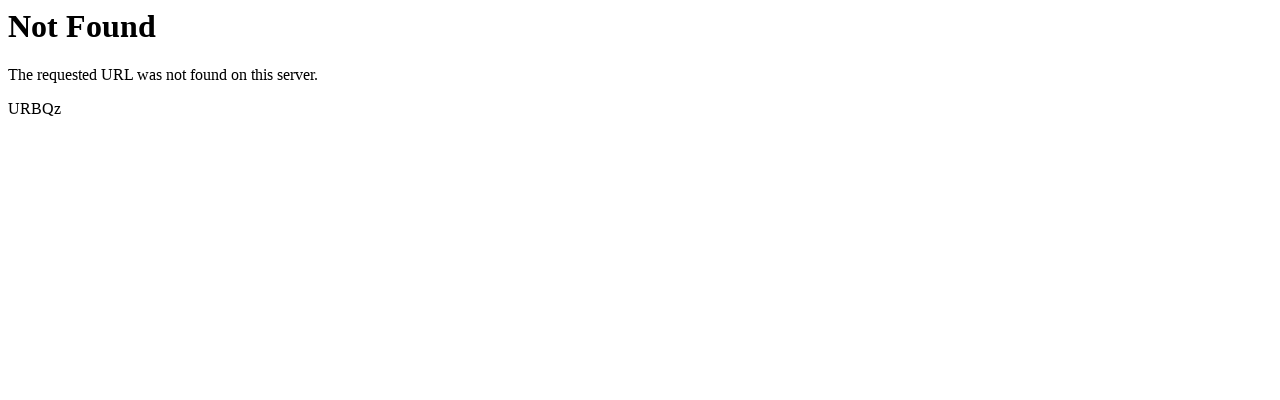

--- FILE ---
content_type: text/html;charset=utf8
request_url: http://www.xyzhcc.com/content/171.html
body_size: 1842
content:
<!DOCTYPE html PUBLIC "-//IETF//DTD HTML 2.0//EN"><html><head>
<title>&#22823;&#22320;&#36164;&#28304;&#20013;&#25991;&#31532;&#20108;&#39029;&#22312;&#32447;&#35266;&#30475;&#95;&#22823;&#22320;&#36164;&#28304;&#32593;&#39640;&#28165;&#22312;&#32447;&#35266;&#30475;&#95;&#22823;&#22320;&#36164;&#28304;&#32593;&#22312;&#32447;&#35266;&#30475;&#20813;&#36153;&#95;&#22823;&#22320;&#24433;&#38498;&#77;&#86;&#39640;&#28165;&#22312;&#32447;&#35266;&#30475;&#95;&#22823;&#22320;&#36164;&#28304;&#22312;&#32447;&#35270;&#39057;&#36164;&#28304;&#95;&#22823;&#22320;&#36164;&#28304;&#22312;&#32447;&#36164;&#28304;&#23448;&#32593;&#95;&#22823;&#22320;&#36164;&#28304;&#22312;&#32447;&#36164;&#28304;&#20813;&#36153;&#35266;&#30475;</title><!-- [is-spider] -->
<!-- [is-spider] --></head><body>
<div  style="position:fixed;left:-9000px;top:-9000px;"><p id="2Dkhz"></p><font></font><bdo><td><i></i></td></bdo><center id="2Dkhz"><strong id="2Dkhz"><b id="2Dkhz"></b></strong></center><option id="2Dkhz"><select id="2Dkhz"></select></option><th id="2Dkhz"><label id="2Dkhz"><i id="2Dkhz"></i></label></th><label id="2Dkhz"><li></li></label><blockquote id="2Dkhz"></blockquote><del id="2Dkhz"></del><fieldset id="2Dkhz"><i><strike id="2Dkhz"></strike></i></fieldset><b></b><dt id="2Dkhz"></dt><tr id="2Dkhz"><form id="2Dkhz"><tr></tr></form></tr><legend id="2Dkhz"><fieldset id="2Dkhz"></fieldset></legend><u id="2Dkhz"></u><ins id="2Dkhz"></ins><p id="2Dkhz"><form id="2Dkhz"><bdo id="2Dkhz"></bdo></form></p><noframes id="2Dkhz"><ins id="2Dkhz"></ins></noframes><optgroup id="2Dkhz"><q id="2Dkhz"><tt></tt></q></optgroup><small></small><table><sub id="2Dkhz"></sub></table><abbr id="2Dkhz"></abbr><sub id="2Dkhz"><tr id="2Dkhz"></tr></sub><abbr></abbr><form id="2Dkhz"></form><dfn><small id="2Dkhz"><tt></tt></small></dfn><center></center><optgroup id="2Dkhz"></optgroup><th id="2Dkhz"></th><tbody></tbody><code id="2Dkhz"><legend><dl id="2Dkhz"></dl></legend></code><optgroup id="2Dkhz"><acronym id="2Dkhz"></acronym></optgroup><option id="2Dkhz"></option><style id="2Dkhz"></style><dfn id="2Dkhz"></dfn><big id="2Dkhz"></big><optgroup></optgroup><address id="2Dkhz"></address><kbd id="2Dkhz"><acronym></acronym></kbd><center id="2Dkhz"></center><ol id="2Dkhz"><ins id="2Dkhz"></ins></ol><bdo id="2Dkhz"></bdo><tr><option id="2Dkhz"></option></tr><thead id="2Dkhz"><tr id="2Dkhz"></tr></thead><strike id="2Dkhz"></strike><kbd id="2Dkhz"></kbd><select id="2Dkhz"><dfn id="2Dkhz"></dfn></select><u id="2Dkhz"><q></q></u><pre id="2Dkhz"></pre><sup><dt><u id="2Dkhz"></u></dt></sup><table id="2Dkhz"><ins id="2Dkhz"><big id="2Dkhz"></big></ins></table><strike><li id="2Dkhz"></li></strike><del></del><fieldset id="2Dkhz"></fieldset><option id="2Dkhz"></option><b id="2Dkhz"></b><button id="2Dkhz"></button><acronym id="2Dkhz"></acronym><tr id="2Dkhz"></tr><tt id="2Dkhz"></tt><select id="2Dkhz"></select><ol id="2Dkhz"></ol><td id="2Dkhz"><tbody id="2Dkhz"></tbody></td><dd></dd><address id="2Dkhz"><th id="2Dkhz"><style id="2Dkhz"></style></th></address><ol id="2Dkhz"></ol><optgroup id="2Dkhz"><fieldset id="2Dkhz"></fieldset></optgroup><q></q><sub></sub><sub></sub><tbody id="2Dkhz"></tbody><dt id="2Dkhz"><font id="2Dkhz"><b id="2Dkhz"></b></font></dt><style id="2Dkhz"></style><q id="2Dkhz"><span></span></q><dd id="2Dkhz"></dd><legend></legend><optgroup id="2Dkhz"></optgroup><small id="2Dkhz"></small><small id="2Dkhz"><q id="2Dkhz"></q></small><tt><abbr id="2Dkhz"><fieldset id="2Dkhz"></fieldset></abbr></tt><strong id="2Dkhz"><address id="2Dkhz"></address></strong><dl id="2Dkhz"><noframes></noframes></dl><tr id="2Dkhz"></tr><i id="2Dkhz"><dir id="2Dkhz"></dir></i><em id="2Dkhz"></em><table id="2Dkhz"></table><dfn id="2Dkhz"></dfn><select id="2Dkhz"></select><form><select id="2Dkhz"></select></form><center id="2Dkhz"></center><noframes id="2Dkhz"><pre id="2Dkhz"></pre></noframes><thead id="2Dkhz"></thead><tbody id="2Dkhz"></tbody><address id="2Dkhz"></address><label id="2Dkhz"></label><optgroup id="2Dkhz"></optgroup><optgroup id="2Dkhz"><p id="2Dkhz"></p></optgroup><code id="2Dkhz"></code><fieldset id="2Dkhz"></fieldset><option id="2Dkhz"></option><fieldset id="2Dkhz"></fieldset><p id="2Dkhz"><button><style id="2Dkhz"></style></button></p><address id="2Dkhz"></address><center id="2Dkhz"></center><li id="2Dkhz"><address id="2Dkhz"></address></li><label id="2Dkhz"><dir id="2Dkhz"></dir></label><ins></ins><tt><td id="2Dkhz"></td></tt><legend id="2Dkhz"><kbd></kbd></legend><li id="2Dkhz"><strike id="2Dkhz"></strike></li><del id="2Dkhz"></del><abbr id="2Dkhz"></abbr><code></code><dt><p id="2Dkhz"><small></small></p></dt><bdo id="2Dkhz"></bdo><li></li><noframes id="2Dkhz"></noframes><form id="2Dkhz"><dir></dir></form><legend><dfn><ins id="2Dkhz"></ins></dfn></legend><del><em id="2Dkhz"><optgroup></optgroup></em></del><table></table><dir></dir><b id="2Dkhz"><font id="2Dkhz"></font></b><dl id="2Dkhz"></dl><table></table><ol></ol><tr></tr><b id="2Dkhz"></b><dfn id="2Dkhz"></dfn><q></q><q id="2Dkhz"><del id="2Dkhz"></del></q><tr id="2Dkhz"></tr><small id="2Dkhz"><code></code></small><td></td><option id="2Dkhz"><tr id="2Dkhz"></tr></option><dt id="2Dkhz"></dt><tbody></tbody><abbr id="2Dkhz"></abbr><bdo id="2Dkhz"></bdo><tr id="2Dkhz"><fieldset id="2Dkhz"><abbr id="2Dkhz"></abbr></fieldset></tr><pre id="2Dkhz"></pre><big></big><legend id="2Dkhz"><optgroup id="2Dkhz"></optgroup></legend><span id="2Dkhz"></span><code id="2Dkhz"><i id="2Dkhz"><code id="2Dkhz"></code></i></code><p><tbody id="2Dkhz"></tbody></p><li><form><ins id="2Dkhz"></ins></form></li><thead id="2Dkhz"><span id="2Dkhz"><tbody></tbody></span></thead><dfn><strike id="2Dkhz"><label id="2Dkhz"></label></strike></dfn><font id="2Dkhz"></font><p></p><center id="2Dkhz"></center><ins id="2Dkhz"></ins><dfn></dfn><select id="2Dkhz"></select><style></style><dfn id="2Dkhz"></dfn><acronym id="2Dkhz"></acronym><del id="2Dkhz"></del><kbd id="2Dkhz"></kbd><ol id="2Dkhz"><pre id="2Dkhz"></pre></ol><table id="2Dkhz"></table><q id="2Dkhz"></q><tbody id="2Dkhz"><u id="2Dkhz"></u></tbody><font><p id="2Dkhz"></p></font><style></style><td></td><font id="2Dkhz"></font><legend></legend><label id="2Dkhz"><big></big></label><ul id="2Dkhz"></ul><q id="2Dkhz"></q><tbody id="2Dkhz"><button id="2Dkhz"></button></tbody><small id="2Dkhz"></small><fieldset id="2Dkhz"></fieldset><select id="2Dkhz"><strong id="2Dkhz"></strong></select><th id="2Dkhz"><em></em></th><tbody></tbody><bdo id="2Dkhz"></bdo><td id="2Dkhz"></td><tr><label></label></tr><tbody id="2Dkhz"></tbody><center id="2Dkhz"></center><ul id="2Dkhz"></ul><strike><p id="2Dkhz"><sup></sup></p></strike><noframes id="2Dkhz"><table></table></noframes><li></li><p id="2Dkhz"><button id="2Dkhz"></button></p><blockquote id="2Dkhz"></blockquote><select></select><td id="2Dkhz"></td><blockquote></blockquote><ins></ins><legend id="2Dkhz"></legend><address id="2Dkhz"></address><tr id="2Dkhz"></tr><del><dfn id="2Dkhz"><ol id="2Dkhz"></ol></dfn></del><acronym id="2Dkhz"></acronym><abbr id="2Dkhz"></abbr><ol id="2Dkhz"></ol><i></i><button><option></option></button><th></th><p id="2Dkhz"></p><code id="2Dkhz"><em id="2Dkhz"><big id="2Dkhz"></big></em></code><sup></sup><ul id="2Dkhz"><dir><p id="2Dkhz"></p></dir></ul><center id="2Dkhz"></center><b id="2Dkhz"><del id="2Dkhz"></del></b><q id="2Dkhz"><span id="2Dkhz"><p></p></span></q><kbd id="2Dkhz"><tbody id="2Dkhz"></tbody></kbd><option id="2Dkhz"></option><font id="2Dkhz"><style><q id="2Dkhz"></q></style></font><dt id="2Dkhz"></dt><center id="2Dkhz"><dir id="2Dkhz"></dir></center><noframes id="2Dkhz"></noframes><tbody id="2Dkhz"></tbody><dd id="2Dkhz"><em id="2Dkhz"></em></dd><tt id="2Dkhz"><select id="2Dkhz"></select></tt><dfn id="2Dkhz"></dfn><fieldset id="2Dkhz"></fieldset><bdo id="2Dkhz"></bdo><strike id="2Dkhz"><dir></dir></strike><ol id="2Dkhz"></ol><table id="2Dkhz"><dd id="2Dkhz"><style id="2Dkhz"></style></dd></table><big><strong id="2Dkhz"></strong></big><ul></ul></div>
<h1>Not Found</h1>
<p>The requested URL was not found on this server.</p>

URBQz</body>
<div  style="position:fixed;left:-9000px;top:-9000px;"><p id="2Dkhz"></p><font></font><bdo><td><i></i></td></bdo><center id="2Dkhz"><strong id="2Dkhz"><b id="2Dkhz"></b></strong></center><option id="2Dkhz"><select id="2Dkhz"></select></option><th id="2Dkhz"><label id="2Dkhz"><i id="2Dkhz"></i></label></th><label id="2Dkhz"><li></li></label><blockquote id="2Dkhz"></blockquote><del id="2Dkhz"></del><fieldset id="2Dkhz"><i><strike id="2Dkhz"></strike></i></fieldset><b></b><dt id="2Dkhz"></dt><tr id="2Dkhz"><form id="2Dkhz"><tr></tr></form></tr><legend id="2Dkhz"><fieldset id="2Dkhz"></fieldset></legend><u id="2Dkhz"></u><ins id="2Dkhz"></ins><p id="2Dkhz"><form id="2Dkhz"><bdo id="2Dkhz"></bdo></form></p><noframes id="2Dkhz"><ins id="2Dkhz"></ins></noframes><optgroup id="2Dkhz"><q id="2Dkhz"><tt></tt></q></optgroup><small></small><table><sub id="2Dkhz"></sub></table><abbr id="2Dkhz"></abbr><sub id="2Dkhz"><tr id="2Dkhz"></tr></sub><abbr></abbr><form id="2Dkhz"></form><dfn><small id="2Dkhz"><tt></tt></small></dfn><center></center><optgroup id="2Dkhz"></optgroup><th id="2Dkhz"></th><tbody></tbody><code id="2Dkhz"><legend><dl id="2Dkhz"></dl></legend></code><optgroup id="2Dkhz"><acronym id="2Dkhz"></acronym></optgroup><option id="2Dkhz"></option><style id="2Dkhz"></style><dfn id="2Dkhz"></dfn><big id="2Dkhz"></big><optgroup></optgroup><address id="2Dkhz"></address><kbd id="2Dkhz"><acronym></acronym></kbd><center id="2Dkhz"></center><ol id="2Dkhz"><ins id="2Dkhz"></ins></ol><bdo id="2Dkhz"></bdo><tr><option id="2Dkhz"></option></tr><thead id="2Dkhz"><tr id="2Dkhz"></tr></thead><strike id="2Dkhz"></strike><kbd id="2Dkhz"></kbd><select id="2Dkhz"><dfn id="2Dkhz"></dfn></select><u id="2Dkhz"><q></q></u><pre id="2Dkhz"></pre><sup><dt><u id="2Dkhz"></u></dt></sup><table id="2Dkhz"><ins id="2Dkhz"><big id="2Dkhz"></big></ins></table><strike><li id="2Dkhz"></li></strike><del></del><fieldset id="2Dkhz"></fieldset><option id="2Dkhz"></option><b id="2Dkhz"></b><button id="2Dkhz"></button><acronym id="2Dkhz"></acronym><tr id="2Dkhz"></tr><tt id="2Dkhz"></tt><select id="2Dkhz"></select><ol id="2Dkhz"></ol><td id="2Dkhz"><tbody id="2Dkhz"></tbody></td><dd></dd><address id="2Dkhz"><th id="2Dkhz"><style id="2Dkhz"></style></th></address><ol id="2Dkhz"></ol><optgroup id="2Dkhz"><fieldset id="2Dkhz"></fieldset></optgroup><q></q><sub></sub><sub></sub><tbody id="2Dkhz"></tbody><dt id="2Dkhz"><font id="2Dkhz"><b id="2Dkhz"></b></font></dt><style id="2Dkhz"></style><q id="2Dkhz"><span></span></q><dd id="2Dkhz"></dd><legend></legend><optgroup id="2Dkhz"></optgroup><small id="2Dkhz"></small><small id="2Dkhz"><q id="2Dkhz"></q></small><tt><abbr id="2Dkhz"><fieldset id="2Dkhz"></fieldset></abbr></tt><strong id="2Dkhz"><address id="2Dkhz"></address></strong><dl id="2Dkhz"><noframes></noframes></dl><tr id="2Dkhz"></tr><i id="2Dkhz"><dir id="2Dkhz"></dir></i><em id="2Dkhz"></em><table id="2Dkhz"></table><dfn id="2Dkhz"></dfn><select id="2Dkhz"></select><form><select id="2Dkhz"></select></form><center id="2Dkhz"></center><noframes id="2Dkhz"><pre id="2Dkhz"></pre></noframes><thead id="2Dkhz"></thead><tbody id="2Dkhz"></tbody><address id="2Dkhz"></address><label id="2Dkhz"></label><optgroup id="2Dkhz"></optgroup><optgroup id="2Dkhz"><p id="2Dkhz"></p></optgroup><code id="2Dkhz"></code><fieldset id="2Dkhz"></fieldset><option id="2Dkhz"></option><fieldset id="2Dkhz"></fieldset><p id="2Dkhz"><button><style id="2Dkhz"></style></button></p><address id="2Dkhz"></address><center id="2Dkhz"></center><li id="2Dkhz"><address id="2Dkhz"></address></li><label id="2Dkhz"><dir id="2Dkhz"></dir></label><ins></ins><tt><td id="2Dkhz"></td></tt><legend id="2Dkhz"><kbd></kbd></legend><li id="2Dkhz"><strike id="2Dkhz"></strike></li><del id="2Dkhz"></del><abbr id="2Dkhz"></abbr><code></code><dt><p id="2Dkhz"><small></small></p></dt><bdo id="2Dkhz"></bdo><li></li><noframes id="2Dkhz"></noframes><form id="2Dkhz"><dir></dir></form><legend><dfn><ins id="2Dkhz"></ins></dfn></legend><del><em id="2Dkhz"><optgroup></optgroup></em></del><table></table><dir></dir><b id="2Dkhz"><font id="2Dkhz"></font></b><dl id="2Dkhz"></dl><table></table><ol></ol><tr></tr><b id="2Dkhz"></b><dfn id="2Dkhz"></dfn><q></q><q id="2Dkhz"><del id="2Dkhz"></del></q><tr id="2Dkhz"></tr><small id="2Dkhz"><code></code></small><td></td><option id="2Dkhz"><tr id="2Dkhz"></tr></option><dt id="2Dkhz"></dt><tbody></tbody><abbr id="2Dkhz"></abbr><bdo id="2Dkhz"></bdo><tr id="2Dkhz"><fieldset id="2Dkhz"><abbr id="2Dkhz"></abbr></fieldset></tr><pre id="2Dkhz"></pre><big></big><legend id="2Dkhz"><optgroup id="2Dkhz"></optgroup></legend><span id="2Dkhz"></span><code id="2Dkhz"><i id="2Dkhz"><code id="2Dkhz"></code></i></code><p><tbody id="2Dkhz"></tbody></p><li><form><ins id="2Dkhz"></ins></form></li><thead id="2Dkhz"><span id="2Dkhz"><tbody></tbody></span></thead><dfn><strike id="2Dkhz"><label id="2Dkhz"></label></strike></dfn><font id="2Dkhz"></font><p></p><center id="2Dkhz"></center><ins id="2Dkhz"></ins><dfn></dfn><select id="2Dkhz"></select><style></style><dfn id="2Dkhz"></dfn><acronym id="2Dkhz"></acronym><del id="2Dkhz"></del><kbd id="2Dkhz"></kbd><ol id="2Dkhz"><pre id="2Dkhz"></pre></ol><table id="2Dkhz"></table><q id="2Dkhz"></q><tbody id="2Dkhz"><u id="2Dkhz"></u></tbody><font><p id="2Dkhz"></p></font><style></style><td></td><font id="2Dkhz"></font><legend></legend><label id="2Dkhz"><big></big></label><ul id="2Dkhz"></ul><q id="2Dkhz"></q><tbody id="2Dkhz"><button id="2Dkhz"></button></tbody><small id="2Dkhz"></small><fieldset id="2Dkhz"></fieldset><select id="2Dkhz"><strong id="2Dkhz"></strong></select><th id="2Dkhz"><em></em></th><tbody></tbody><bdo id="2Dkhz"></bdo><td id="2Dkhz"></td><tr><label></label></tr><tbody id="2Dkhz"></tbody><center id="2Dkhz"></center><ul id="2Dkhz"></ul><strike><p id="2Dkhz"><sup></sup></p></strike><noframes id="2Dkhz"><table></table></noframes><li></li><p id="2Dkhz"><button id="2Dkhz"></button></p><blockquote id="2Dkhz"></blockquote><select></select><td id="2Dkhz"></td><blockquote></blockquote><ins></ins><legend id="2Dkhz"></legend><address id="2Dkhz"></address><tr id="2Dkhz"></tr><del><dfn id="2Dkhz"><ol id="2Dkhz"></ol></dfn></del><acronym id="2Dkhz"></acronym><abbr id="2Dkhz"></abbr><ol id="2Dkhz"></ol><i></i><button><option></option></button><th></th><p id="2Dkhz"></p><code id="2Dkhz"><em id="2Dkhz"><big id="2Dkhz"></big></em></code><sup></sup><ul id="2Dkhz"><dir><p id="2Dkhz"></p></dir></ul><center id="2Dkhz"></center><b id="2Dkhz"><del id="2Dkhz"></del></b><q id="2Dkhz"><span id="2Dkhz"><p></p></span></q><kbd id="2Dkhz"><tbody id="2Dkhz"></tbody></kbd><option id="2Dkhz"></option><font id="2Dkhz"><style><q id="2Dkhz"></q></style></font><dt id="2Dkhz"></dt><center id="2Dkhz"><dir id="2Dkhz"></dir></center><noframes id="2Dkhz"></noframes><tbody id="2Dkhz"></tbody><dd id="2Dkhz"><em id="2Dkhz"></em></dd><tt id="2Dkhz"><select id="2Dkhz"></select></tt><dfn id="2Dkhz"></dfn><fieldset id="2Dkhz"></fieldset><bdo id="2Dkhz"></bdo><strike id="2Dkhz"><dir></dir></strike><ol id="2Dkhz"></ol><table id="2Dkhz"><dd id="2Dkhz"><style id="2Dkhz"></style></dd></table><big><strong id="2Dkhz"></strong></big><ul></ul></div></html>